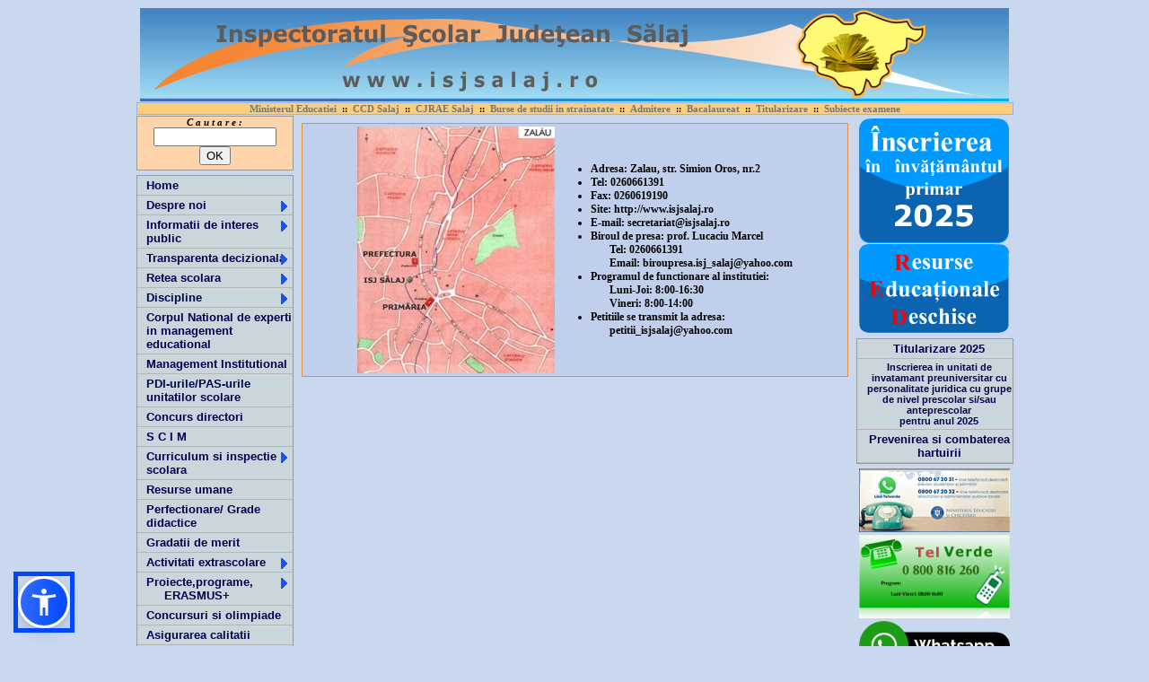

--- FILE ---
content_type: text/html; charset=UTF-8
request_url: https://www.isjsalaj.ro/index.php?opcio=cont
body_size: 6952
content:
<!DOCTYPE html PUBLIC "-//W3C//DTD XHTML 1.0 Transitional//EN"
"http://www.w3.org/TR/xhtml1/DTD/xhtml1-transitional.dtd">

<html xmlns="https://www.w3.org/1999/xhtml" lang="en" xml:lang="en">
<!--
http://www.w3.org/TR/xhtml1
-->
<head>
 <meta charset="UTF-8">
 <link rel="short icon" type="image/x-icon" href="favicon.ico" />
 <link rel="stylesheet" type="text/css" href="css/stilusokisj.css" />
 <link rel="stylesheet" type="text/css" href="ddlevelsfiles/ddlevelsmenu-base.css" />
 <link rel="stylesheet" type="text/css" href="ddlevelsfiles/ddlevelsmenu-topbar.css" />
 <link rel="stylesheet" type="text/css" href="ddlevelsfiles/ddlevelsmenu-sidebar.css" />
 <script type="text/javascript" src="ddlevelsfiles/ddlevelsmenu.js" />
 <script src="https://www.google.com/recaptcha/api.js" async defer></script>
 </script>
 
<script language="JavaScript">
function kinyit_proiect_administrator_retea()
{
Ablak=open("perfectionare_grade/curs_administrator_retea/curs.php","displayWindow","width=850,height=650,status=no,toolbar=no,menubar=no,scrollbars=yes");
}
function kinyit_program_audiente()
{
Ablak=open("organizare/program_audiente_ISJ_Salaj.pdf","displayWindow","width=850,height=650,status=no,toolbar=no,menubar=no,scrollbars=yes");
}
function kinyit_formular_informatii_interes_public()
{
Ablak=open("cereri_tip_online/informatii_interes_public.php","displayWindow","width=850,height=650,status=no,toolbar=no,menubar=no,scrollbars=yes");
}
function kinyit_formular_reclamatie_administrativa()
{
Ablak=open("cereri_tip_online/reclamatie_administrativa.php","displayWindow","width=850,height=650,status=no,toolbar=no,menubar=no,scrollbars=yes");
}
</script>


<style type="text/css">	
	.dhtmlgoodies_contentBox{
		border:1px solid #317082;
		height:0px;
		visibility:hidden;
		position:absolute;
		background-color:#E2EBED;
		overflow:hidden;
		padding:2px;
		width:300px;
		text-align: left;
				
	}
	.dhtmlgoodies_content{
		position:relative;		
		font-family: Trebuchet MS, Lucida Sans Unicode, Arial, sans-serif;
		width:100%;
		font-size:0.8em;
		
	}
	</style>
	<script type="text/javascript">	
	var slideDownInitHeight = new Array();
	var slidedown_direction = new Array();
	var slidedownActive = false;
	var contentHeight = false;
	var slidedownSpeed = 3; 	// Higher value = faster script
	var slidedownTimer = 7;	// Lower value = faster script
	function slidedown_showHide(boxId)
	{
		if(!slidedown_direction[boxId])slidedown_direction[boxId] = 1;
		if(!slideDownInitHeight[boxId])slideDownInitHeight[boxId] = 0;
		
		if(slideDownInitHeight[boxId]==0)slidedown_direction[boxId]=slidedownSpeed; else slidedown_direction[boxId] = slidedownSpeed*-1;
		
		slidedownContentBox = document.getElementById(boxId);
		var subDivs = slidedownContentBox.getElementsByTagName('DIV');
		for(var no=0;no<subDivs.length;no++){
			if(subDivs[no].className=='dhtmlgoodies_content')slidedownContent = subDivs[no];	
		}

		contentHeight = slidedownContent.offsetHeight;
	
		slidedownContentBox.style.visibility='visible';
		slidedownActive = true;
		slidedown_showHide_start(slidedownContentBox,slidedownContent);
	}
	function slidedown_showHide_start(slidedownContentBox,slidedownContent)
	{

		if(!slidedownActive)return;
		slideDownInitHeight[slidedownContentBox.id] = slideDownInitHeight[slidedownContentBox.id]/1 + slidedown_direction[slidedownContentBox.id];
		if(slideDownInitHeight[slidedownContentBox.id] <= 0){
			slidedownActive = false;	
			slidedownContentBox.style.visibility='hidden';
			slideDownInitHeight[slidedownContentBox.id] = 0;
		}
		if(slideDownInitHeight[slidedownContentBox.id]>contentHeight){
			slidedownActive = false;	
		}
		slidedownContentBox.style.height = slideDownInitHeight[slidedownContentBox.id] + 'px';
		slidedownContent.style.top = slideDownInitHeight[slidedownContentBox.id] - contentHeight + 'px';

		setTimeout('slidedown_showHide_start(document.getElementById("' + slidedownContentBox.id + '"),document.getElementById("' + slidedownContent.id + '"))',slidedownTimer);	// Choose a lower value than 10 to make the script move faster
	}
	
	function setSlideDownSpeed(newSpeed)
	{
		slidedownSpeed = newSpeed;
		
	}
	</script>
<script type="text/javascript">

  var _gaq = _gaq || [];
  _gaq.push(['_setAccount', 'UA-24327841-1']);
  _gaq.push(['_trackPageview']);

  (function() {
    var ga = document.createElement('script'); ga.type = 'text/javascript'; ga.async = true;
    ga.src = ('https:' == document.location.protocol ? 'https://ssl' : 'http://www') + '.google-analytics.com/ga.js';
    var s = document.getElementsByTagName('script')[0]; s.parentNode.insertBefore(ga, s);
  })();

</script>

</head>

<body bgcolor="#C9D7EF">
<table align="center" width="970" cellspacing="1" cellpadding="0">
 <tr>
  <td style="border:0px solid #999999; padding:0px;" align="center" colspan="3">
   <img src="baner3.png" />
  </td>
 </tr>
 <tr>
  <td style="border:0px solid #999999;" align="center" colspan="3">
   <div align="center" style="position: relative; padding: 0px; font-family: verdana; font-size: 10px; font-weight: bold; border: 1px solid #95B4EE; background-color: #FBCE7B; color: #000000;">

<a class="lent" style="color: #777777;" href="http://www.edu.ro" onMouseOver="this.style.color='#FFFFFF'; return true" onMouseOut="this.style.color='#777777'; return true" target="_blank">Ministerul Educatiei</a>
&nbsp::&nbsp
<a class="lent" style="color: #777777;" href="http://ccdsj.ro" onMouseOver="this.style.color='#FFFFFF'; return true" onMouseOut="this.style.color='#777777'; return true" target="_blank">CCD Salaj</a>
&nbsp::&nbsp
<a class="lent" style="color: #777777;" href="http://cjraesalaj.ro" onMouseOver="this.style.color='#FFFFFF'; return true" onMouseOut="this.style.color='#777777'; return true" target="_blank">CJRAE Salaj</a>
&nbsp::&nbsp
<a class="lent" style="color: #777777;" href="http://www.roburse.ro" onMouseOver="this.style.color='#FFFFFF'; return true" onMouseOut="this.style.color='#777777'; return true" target="_blank">Burse de studii in strainatate</a>
&nbsp::&nbsp
<a class="lent" style="color: #777777;" href="http://admitere.edu.ro" onMouseOver="this.style.color='#FFFFFF'; return true" onMouseOut="this.style.color='#777777'; return true" target="_blank">Admitere</a>
&nbsp::&nbsp
<a class="lent" style="color: #777777;" href="http://bacalaureat.edu.ro" onMouseOver="this.style.color='#FFFFFF'; return true" onMouseOut="this.style.color='#777777'; return true" target="_blank">Bacalaureat</a>
&nbsp::&nbsp
<a class="lent" style="color: #777777;" href="http://titularizare.edu.ro" onMouseOver="this.style.color='#FFFFFF'; return true" onMouseOut="this.style.color='#777777'; return true" target="_blank">Titularizare</a>
&nbsp::&nbsp
<a class="lent" style="color: #777777;" href="http://subiecte.edu.ro" onMouseOver="this.style.color='#FFFFFF'; return true" onMouseOut="this.style.color='#777777'; return true" target="_blank">Subiecte examene</a>

</div>  
  </td>
 </tr>
 <tr>
  <td style="border:0px solid #999999;" width="170" valign="top">
   <div align="center" style="border:1px solid #999999; background-color: #FFD4AA">
   <b><i>C a u t a r e :</i></b>
           <form align="center" method="GET" action="index.php">
		      <input type="text" name="mit_keres" size="15" />
			  <input type="hidden" name="opcio" value="cauta" />
		      <input type="submit" value="OK" />
			  <br /><br style="font-size: 4px;" />
		   </form>
   </div>
   <div id="ddsidemenubar" class="markermenu">
   <ul>
   <li><a href="index.php?opcio=home">Home</a></li>
   <!--<li><a href="index.php?opcio=scoli-online">Scoli cu activitate online</a></li>-->
   <li><a href="#" rel="ddsubmenuside8">Despre noi</a></li>
   <li><a href="#" rel="ddsubmenuside9">Informatii de interes public</a></li>
   <li><a href="#" rel="ddsubmenuside10">Transparenta decizionala</a></li>
   <li><a href="#" rel="ddsubmenuside1">Retea scolara</a></li>
   <li><a href="#" rel="ddsubmenuside2">Discipline</a></li>
   <li><a href="index.php?opcio=corpul_national">Corpul National de experti in management educational</a></li>
   <li><a href="index.php?opcio=manage">Management Institutional</a></li>
   <li><a href="index.php?opcio=pdi-pas">PDI-urile/PAS-urile unitatilor scolare</a></li>
   <!--<li><a href="index.php?opcio=concurs_inspectori">Concurs inspectori</a></li>-->
   <li><a href="index.php?opcio=concurs_directori">Concurs directori</a></li>
   <li><a href="index.php?opcio=scim">S C I M</a></li>
   <li><a href="#" rel="ddsubmenuside6">Curriculum si inspectie scolara</a></li>
   <li><a href="index.php?opcio=pers">Resurse umane</a></li>
   <li><a href="index.php?opcio=perfectionare_grade">Perfectionare/ Grade didactice</a></li>
   <li><a href="index.php?opcio=gradatii_merit">Gradatii de merit</a></li>
   <!--<li><a href="index.php?opcio=educatie_permanenta">Activitati extrascolare</a></li>-->
   <li><a href="#" rel="ddsubmenuside11">Activitati extrascolare</a></li>
   <li><a href="#" rel="ddsubmenuside7">Proiecte,programe, &nbsp;&nbsp;&nbsp;&nbsp;&nbsp;ERASMUS+</a></li>
   <li><a href="index.php?opcio=concursuri">Concursuri si olimpiade</a></li>
   <li><a href="index.php?opcio=asigurarea_calitatii">Asigurarea calitatii</a></li>
   <li><a href="index.php?opcio=bune_practici">Bune practici in educatie</a></li>
   <li><a href="index.php?opcio=comunicate_presa">Comunicate de &nbsp; presa</a></li>
   <li><a href="index.php?opcio=echivalare_studii">Echivalare studii</a></li>
   <li><a href="index.php?opcio=vizare_acte_studii">Vizare acte studii</a></li>
   <li><a href="#" rel="ddsubmenuside3">Programe sociale</a></li>
   <li><a href="#" rel="ddsubmenuside4">Examene nationale</a></li>
   <li><a href="#" rel="ddsubmenuside12">Documente</a></li>
   <li><a href="index.php?opcio=anticoruptie">Anticoruptie</a></li>
   <!--<li><a href="#" rel="ddsubmenuside5">Declaratii avere</a></li>-->
   <!--<li><a href="index.php?opcio=declaratii_avere_scoli">Declaratii avere si interese - scoli</a></li>-->
   <li><a href="index.php?opcio=petitii_si_reclamatii">Petitii si reclamatii</a></li>
   <li><a href="index.php?opcio=cont" style="border-bottom-width: 0">Contact</a></li>
   </ul>
   </div>
  </td>
  <td style="border:0px solid #999999; padding: 4px; font-family: verdana; font-size:12px; border-left: 0px solid #999999;" valign="top" width="636">
  <!-- IDE JON  A WEBLAP CONTENTJE -->
  <!--ez a nagydiv -->
<div style="padding:4px;">

<div align="center" style="padding:3px; background-color:#C0D0EC; border:1px solid #E98E39;">
<table align="center" cellspacing="0" cellpadding="0">
<tr>
<td>
<img src="img/harta.jpg" usemap="#harta" border="0" align="center" />
 <map name="harta">
  <area shape=rect coords="28,197,76,204" href="http://www.zalausj.ro" target="_blank"></area>
  <area shape=rect coords="6,140,65,146" href="http://www.prefecturasalaj.ro" target="_blank"></area>
 </map>
</td>
<td>
<UL style="font-weight:bold; font-size:12px;">
<LI>Adresa: Zalau, str. Simion Oros,  nr.2
<LI>Tel: 0260661391
<LI>Fax: 0260619190
<LI>Site: http://www.isjsalaj.ro
<LI>E-mail: secretariat@isjsalaj.ro
<LI>Biroul de presa: prof. Lucaciu Marcel <br/> 
    &nbsp;&nbsp;&nbsp;&nbsp;&nbsp;&nbsp;&nbsp;Tel: 0260661391<br/>
    &nbsp;&nbsp;&nbsp;&nbsp;&nbsp;&nbsp;&nbsp;Email: biroupresa.isj_salaj@yahoo.com
<LI>Programul de functionare al institutiei:<br/>
    &nbsp;&nbsp;&nbsp;&nbsp;&nbsp;&nbsp;&nbsp;Luni-Joi: 8:00-16:30<br/>
    &nbsp;&nbsp;&nbsp;&nbsp;&nbsp;&nbsp;&nbsp;Vineri: 8:00-14:00
<!--<LI><a style="font-weight:bold; font-size:12px; color: #E98E39;" onMouseOver="this.style.color='#1188EE'; return true" onMouseOut="this.style.color='#E98E39'; return true" href="#" onClick="kinyit_program_audiente()">Program de audiente</a><br/>-->
<LI>Petitiile se transmit la adresa:<br/>
    &nbsp;&nbsp;&nbsp;&nbsp;&nbsp;&nbsp;&nbsp;petitii_isjsalaj@yahoo.com
<!--<LI>Adresa de e-mail pentru primirea in format electronic  a copiei dupa cartea de identitate este:<br/> 
    &nbsp;&nbsp;&nbsp;&nbsp;&nbsp;&nbsp;&nbsp;secretariat@isjsalaj.ro -->	
</UL>
</td>
</tr>
</table>
</div>

<!--
<div align="center" style="padding:0px;">
<FORM style="background-color:#C0D0EC; border:1px solid #E98E39; padding:3px;" align="center" METHOD="POST" ACTION = "trimite_mail.php">
<div align="center" style="background-color:#C0D0DD; border:1px solid #E98E39; padding:1px;font-size:11px;">
<b>Trimite un mesaj catre ISJ-SALAJ</b>(toate datele sunt obligatorii)
</div>
<table align="center">
 <tr>
  <td align="right" style="background-color:#C0D0DD; border:1px solid #E98E39; padding:0px;font-size:11px;">Alegeti destinatarul:</td>
  <td align="left" style="background-color:#C0D0DD; border:1px solid #E98E39; padding:0px;font-size:11px;">
     <select name="destinatar" size="1" style="width: 400px;">
	   <option value="1">Gheorghe Bancea - Inspector scolar general</option><option value="2">Faluvegi Ervin - Inspector scolar general adjunct</option><option value="3">Corina Emilia Fort - Inspector scolar general adjunct</option><option value="4">Lorena Cernucan - Inspector scolar managementul resurselor umane</option><option value="5">Boha Claudia - Inspector scolar managementul resurselor umane si invatamant particular</option><option value="6">Biris Simona - Inspector scolar biologie, chimie, fizica</option><option value="7">Porcar Florian - Inspector scolar management institutional</option><option value="8">Madalina Rus - Inspector scolar pentru activitati extrascolare</option><option value="9">Flavia Ardelean - Inspector scolar pentru proiecte educationale</option><option value="10">Gavris Loredana - Inspector scolar informatica si TIC</option><option value="11">Boeriu Diana - Inspector scolar educatie timpurie</option><option value="12">Campean Zamfira - Inspector scolar invatamant primar sectia romana</option><option value="13">Hari Tunde Hajnalka - Inspector scolar invatamant primar sectia maghiara si alternative educationale</option><option value="14">Lucaciu Marcel - Inspector scolar limba si literatura romana</option><option value="15">Gudea Mioara - Inspector scolar religie</option><option value="16">Gabriela Domuta - Inspector scolar limba engleza si limba franceza</option><option value="17">Niculina Radu - Inspector scolar matematica</option><option value="18">Marinkas Eleonora - Inspector scolar pentru dezvoltarea resurselor umane si activitate educativa permanenta</option><option value="19">Paun Adriana - Inspector scolar pentru geografie, stiinte socio-umane si istorie</option><option value="20">Rozs Rita - Inspector scolar minoritati nationale si invatamant particular</option><option value="21">Mirsidan Dan-Gheorghe - Inspector scolar educatie fizica si sport</option><option value="23">Barbur Adela - Inspector scolar invatamant profesional si tehnic</option><option value="24">Ianc Petru Ioan - Inspector scolar invatamant special si arte</option><option value="25">Conearic Miluska - Inspector scolar minoritatea slovaca</option><option value="45">Birou - secretariat</option><option value="47">Birou - informatizare</option><option value="49">Birou - juridic</option><option value="50">Birou - contabilitate</option><option value="51">Birou - salarizare-normare</option><option value="52">Birou - retea scolara</option><option value="53">Birou - investitii</option>	 </select>
  </td>
 </tr>
 <tr>
  <td align="right" style="background-color:#C0D0DD; border:1px solid #E98E39; padding:0px;font-size:11px;">Numele si Prenumele:</td>
  <td align="left" style="background-color:#C0D0DD; border:1px solid #E98E39; padding:0px;font-size:11px;"><input type="text" name="numele" size="50"></td>
 </tr>
 <tr>
  <td align="right" style="background-color:#C0D0DD; border:1px solid #E98E39; padding:0px;font-size:11px;">Adresa de e-mail:</td>
  <td align="left" style="background-color:#C0D0DD; border:1px solid #E98E39; padding:0px;font-size:11px;"><input type="text" name="emailul" size="50"></td>
 </tr>
 <tr>
  <td align="right" style="background-color:#C0D0DD; border:1px solid #E98E39; padding:0px;font-size:11px;">
    Mesajul dvs.:
  </td>
  <td align="left" style="background-color:#C0D0DD; border:1px solid #E98E39; padding:0px;font-size:11px;">
    <textarea cols="46" rows="4" name="mesajul"></textarea>
  </td>
 </tr>
</table>
<div align="center">
<input type="submit" style="background-color:#C0D0DD; border:1px solid #E98E39; padding:1px;font-size:11px;" value="Trimite mesajul">
</div>
</FORM>
</div>
-->
</div>﻿    
  
  </td>
  <td style="border:0px solid #999999;" width="170" valign="top">
	  <div style="height: 3px;"></div>
	  <div align="center"><a href="invatamant_primar/index.php" style="border: none;"><img src="invatamant_primar/button-primar-2024-1.png" width="168" style="border: none;" /></a></div>
      <div align="center"><a href="red/index.php" style="border: none;"><img src="red/btn-red.png" width="168" style="border: none;" /></a></div>	  
	 <div id="ddsidemenubar2" class="markermenu">
	  <ul>
       <li><a style="text-align: center;" href="index.php?opcio=titularizare">Titularizare 2025</a></li>
	   <li><a style="text-align: center; font-size: 11px;" href="index.php?opcio=prescolar_anteprescolar">Inscrierea in unitati de invatamant preuniversitar cu personalitate juridica cu grupe de nivel prescolar si/sau anteprescolar <br /> pentru anul 2025</a></li>
	   <li><a style="text-align: center;" href="index.php?opcio=prevenirehartuire">Prevenirea si combaterea hartuirii</a></li>
	  </ul>
	  <div align="center"><a href="http://isjsalaj.ro/TelVerde-MEC.png" style="border: none;" target="_blank"><img src="TelVerde-MEC-thmb.png" width="168" style="border: none;" /></a></div>
      <div style="height: 3px;"></div>	  
	  <div align="center"><a href="http://isjsalaj.ro/invatamant_primar/telverde.png" style="border: none;" target="_blank"><img src="invatamant_primar/telverde.png" width="168" style="border: none;" /></a></div>
	  <div style="height: 3px;"></div>
	  <div align="center"><a href="https://wa.me/40745614440" style="border: none;" target="_blank"><img src="WhatsappLogo.png" width="168" style="border: none;" /></a></div>
      <div style="height: 3px;"></div>
      <ul>	  
	   <li><a href="https://grants.ulbsibiu.ro/prof-mentorat/" target="_blank"><img src="sigla-prof-in-scoala.png" width="155" style="border: none;" /></a>
	   <li><a style="text-align: center;" href="https://www.eprof.ro/" target="_blank">PROF - Organizarea si desfasurarea activitatilor de formare de tip mentoral</a>
	   <li><a style="text-align: center;" href="PROF/ADRESA_ISJ_CCD_PROF_1985_02_08_23.PDF">PROF - Adresa nr.1985/DGMRURS - privind activitatile de formare care se vor desfasura in perioada septembrie-octombrie 2023, in sistem online</a>
	  </ul>
	 </div>
     <div id="ddsidemenubar2" class="markermenu">
       <ul>
        <li><a style="text-align: center;" href="index.php?opcio=promovarea_invatamantului_profesional_si_tehnic">PROMOVAREA INVATAMANTULUI PROFESIONAL SI TEHNIC</a></li>
        <li><a style="text-align: center;" href="index.php?opcio=invatamant_dual">INVATAMANT DUAL</a></li>
		<li><a style="text-align: left;" href="https://www.youtube.com/watch?v=vWpSP524QRg" target="_blank"><img src="invatamant_dual/invatamant-dual-michelin-zalau.png" width="155" style="border: none;" /></a></li>
        <!--<li><a href="http://www.isjsalaj.ro/onet2019" target="_blank"><font style="color: #bb0000;">OLIMPIADA NATIONALA &nbsp;&nbsp;&nbsp; de Educatie Tehnologica / Educatie Tehnologica si Aplicatii Practice, 2019</font></a></li>
        <li><a href="http://www.wesselenyirefkol.com/orszagos-vallasolimpia-2019/" target="_blank"><font style="color: #bb0000;">OLIMPIADA NATIONALA de Religie, Cultele reformat, evanghelic si unitarian, 2019</font></a></li>-->
        <!--<li><a href="http://www.isjsalaj.ro/moisil2017" target="_blank">Concursul Interjudetean de Matematica si Informatica GRIGORE C. MOISIL 2017</a></li>-->
	   </ul>
	 </div>  
     <div style="height: 3px;"></div>
      <!--<div align="center"><a href="http://www.centenarsalaj.ro/" target="_blank" style="border: none;"><img src="img/centenar-logo.jpg" width="168" style="border: none;" /></a></div>
	 <embed src=clock94.swf width=170 height=170 wmode=transparent type=application/x-shockwave-flash></embed>
     -->
      <html><table style="background: #eeeeee; text-align: center; border: 1px solid #bbbbbb;" width="168"><caption><b>Ianuarie</b></caption><tr style="font-weight: bold;"> <td>D</td><td>L</td><td>Ma</td><td>Mi</td><td>J</td><td>V</td><td>S</td> </tr><tr><td> </td><td> </td><td> </td><td> </td><td>1</td><td>2</td><td>3</td></tr><tr><td>4</td><td>5</td><td>6</td><td>7</td><td>8</td><td>9</td><td>10</td></tr><tr><td>11</td><td>12</td><td>13</td><td>14</td><td>15</td><td>16</td><td>17</td></tr><tr><td>18</td><td>19</td><td>20</td><td>21</td><td>22</td><td>23</td><td style="background: #FBCE7B;">24</td></tr><tr><td>25</td><td>26</td><td>27</td><td>28</td><td>29</td><td>30</td><td>31</td></tr><tr></tr></table><br />	  <br />
	  <!--<a href="http://salajplus.ro"  target="_blank"><img style="border: 0px;" src="logo_salaj_plus.jpg" width="165" /></a> <br /><hr />
	  <a href="http://www.google.com/chrome"  target="_blank"><img style="border: 0px;" src="chrome.jpg" width="165" /></a> <br /><hr />-->
	  <!--<a href="http://www.isjsalaj.ro/InvatamantCulturaSiArta2011/index.html"  target="_blank"><img style="border: 0px;" src="InvatamantCulturaSiArta2011/iconita.jpg" width="165" /></a> <br /><hr />-->
  </td>
 </tr>
 <tr>
  <td style="border:0px solid #999999;" align="center" colspan="3"> 
   <div align="center" style="position: relative; padding: 0px; font-family: verdana; font-size: 10px; font-weight: bold; border: 1px solid #95B4EE; background-color: #FBCE7B; color: #000000;">

<a class="lent" style="color: #777777;" href="http://www.edu.ro" onMouseOver="this.style.color='#FFFFFF'; return true" onMouseOut="this.style.color='#777777'; return true" target="_blank">Ministerul Educatiei</a>
&nbsp::&nbsp
<a class="lent" style="color: #777777;" href="http://ccdsj.ro" onMouseOver="this.style.color='#FFFFFF'; return true" onMouseOut="this.style.color='#777777'; return true" target="_blank">CCD Salaj</a>
&nbsp::&nbsp
<a class="lent" style="color: #777777;" href="http://cjraesalaj.ro" onMouseOver="this.style.color='#FFFFFF'; return true" onMouseOut="this.style.color='#777777'; return true" target="_blank">CJRAE Salaj</a>
&nbsp::&nbsp
<a class="lent" style="color: #777777;" href="http://www.roburse.ro" onMouseOver="this.style.color='#FFFFFF'; return true" onMouseOut="this.style.color='#777777'; return true" target="_blank">Burse de studii in strainatate</a>
&nbsp::&nbsp
<a class="lent" style="color: #777777;" href="http://admitere.edu.ro" onMouseOver="this.style.color='#FFFFFF'; return true" onMouseOut="this.style.color='#777777'; return true" target="_blank">Admitere</a>
&nbsp::&nbsp
<a class="lent" style="color: #777777;" href="http://bacalaureat.edu.ro" onMouseOver="this.style.color='#FFFFFF'; return true" onMouseOut="this.style.color='#777777'; return true" target="_blank">Bacalaureat</a>
&nbsp::&nbsp
<a class="lent" style="color: #777777;" href="http://titularizare.edu.ro" onMouseOver="this.style.color='#FFFFFF'; return true" onMouseOut="this.style.color='#777777'; return true" target="_blank">Titularizare</a>
&nbsp::&nbsp
<a class="lent" style="color: #777777;" href="http://subiecte.edu.ro" onMouseOver="this.style.color='#FFFFFF'; return true" onMouseOut="this.style.color='#777777'; return true" target="_blank">Subiecte examene</a>

</div>   
  </td>
 </tr>
</table>

<script type="text/javascript">
ddlevelsmenu.setup("ddsidemenubar", "sidebar") //ddlevelsmenu.setup("mainmenuid", "topbar|sidebar")
</script>



<!-- RETEA SCOLARA HTML  -->

<ul id="ddsubmenuside1" class="ddsubmenustyle blackwhite">
 <li><a href="index.php?opcio=retea_2025_2026">2025 - 2026</a></li>
 <li><a href="index.php?opcio=retea_2024_2025">2024 - 2025</a></li>
 <li><a href="index.php?opcio=retea_2023_2024">2023 - 2024</a></li>
 <li><a href="index.php?opcio=retea_2022_2023">2022 - 2023</a></li>
 <li><a href="index.php?opcio=retea_2021_2022">2021 - 2022</a></li>
 <li><a href="index.php?opcio=retea_2020_2021">2020 - 2021</a></li>
 <li><a href="index.php?opcio=retea_2019_2020">2019 - 2020</a></li>
 <li><a href="index.php?opcio=retea_2018_2019">2018 - 2019</a></li>
 <li><a href="index.php?opcio=retea_2017_2018">2017 - 2018</a></li>
 <li><a href="index.php?opcio=retea_2016_2017">2016 - 2017</a></li>
 <li><a href="index.php?opcio=retea_2015_2016">2015 - 2016</a></li>
</ul>

<!-- DISCIPLINE HTML  -->

<ul id="ddsubmenuside2" class="ddsubmenustyle blackwhite">
<li><a href="index.php?opcio=invatamant_prescolar">Inv. prescolar</a></li>
<li><a href="index.php?opcio=invatamant_primar_romana">Inv. primar (romana)</a></li>
<li><a href="index.php?opcio=invatamant_primar_maghiara">Inv. primar (maghiara)</a></li>
<li><a href="index.php?opcio=invatamant_special">Invatamant special</a></li>
<li><a href="index.php?opcio=limba_romana">Limba romana</a></li>
<li><a href="index.php?opcio=limba_materna">Limba materna</a></li>
<li><a href="index.php?opcio=limba_engleza">Limba engleza</a></li>
<li><a href="index.php?opcio=limba_germana">Limba germana</a></li>
<li><a href="index.php?opcio=limba_franceza">Limba franceza</a></li>
<li><a href="index.php?opcio=matematica">Matematica</a></li>	
<li><a href="index.php?opcio=informatica">Informatica</a></li>
<li><a href="index.php?opcio=fizica">Fizica</a></li>
<li><a href="index.php?opcio=chimie">Chimie</a></li>
<li><a href="index.php?opcio=biologie">Biologie</a></li>
<li><a href="index.php?opcio=istorie_socio_umane">Istorie/Socio-umane</a></li>
<li><a href="index.php?opcio=geografie">Geografie</a></li>
<li><a href="index.php?opcio=religie">Religie</a></li>
<li><a href="index.php?opcio=discipline_tehnologice">Discipline tehnologice</a></li>
<li><a href="index.php?opcio=arte">Arte</a></li>
<li><a href="index.php?opcio=consiliere_si_orientare">Consiliere si orientare</a></li>
<li><a href="index.php?opcio=educatie_fizica">Educatie fizica</a></li>
</ul>

<!-- PROGRAME SOCIALE HTML  -->

<ul id="ddsubmenuside3" class="ddsubmenustyle blackwhite">
<li><a href="index.php?opcio=euro200">Euro 200</a></li>
<li><a href="index.php?opcio=banideliceu">Bani de liceu</a></li>
<li><a href="index.php?opcio=cornulsilaptele">Cornul si laptele</a></li>
<li><a href="index.php?opcio=burseprofesionale">Burse profesionale</a></li>
<li><a href="index.php?opcio=masasanatoasa">Programul National <br/> "Masa Sanatoasa"</a></li>
</ul>

<!-- EXAMENE NATIONALE HTML  -->

<ul id="ddsubmenuside4" class="ddsubmenustyle blackwhite">
<li><a href="index.php?opcio=evaluarenationala246">Evaluare nationala clasele II, IV si VI</a></li>
<li><a href="index.php?opcio=evaluarenationala">Evaluare nationala clasa a VIII-a</a></li>
<li><a href="index.php?opcio=bacalaureat">Bacalaureat</a></li>
<li><a href="index.php?opcio=admitere">Admiterea in licee si in invatamantul profesional</a></li>
</ul>

<!-- DECLARATII DE AVERE HTML MUTATE -->

<!-- Curriculum si inspectie scolara -->

<ul id="ddsubmenuside6" class="ddsubmenustyle blackwhite">
<li><a href="index.php?opcio=curriculum">Curriculum</a></li>
<li><a href="#">Inspectie scolara</a>
    <ul>
	<li><a href="index.php?opcio=curriculum_inspectie_2025_2026">An scolar 2025-2026</a></li>
	<li><a href="index.php?opcio=curriculum_inspectie_2024_2025">An scolar 2024-2025</a></li>
	<li><a href="index.php?opcio=curriculum_inspectie_2023_2024">An scolar 2023-2024</a></li>
	<li><a href="index.php?opcio=curriculum_inspectie_2022_2023">An scolar 2022-2023</a></li>
	<li><a href="index.php?opcio=curriculum_inspectie_2021_2022">An scolar 2021-2022</a></li>
    <li><a href="index.php?opcio=curriculum_inspectie_2020_2021">An scolar 2020-2021</a></li>
    <li><a href="index.php?opcio=curriculum_inspectie_2019_2020">An scolar 2019-2020</a></li>
    <li><a href="index.php?opcio=curriculum_inspectie_2018_2019">An scolar 2018-2019</a></li>
    <li><a href="index.php?opcio=curriculum_inspectie_2017_2018">An scolar 2017-2018</a></li>
    <li><a href="index.php?opcio=curriculum_inspectie_2016_2017">An scolar 2016-2017</a></li>
    <li><a href="index.php?opcio=curriculum_inspectie_2015_2016">An scolar 2015-2016</a></li>
	</ul>
</li>
</ul>

<!-- Proiecte si programe -->

<ul id="ddsubmenuside7" class="ddsubmenustyle blackwhite">
<li><a href="index.php?opcio=erasmus_plus">ERASMUS+</a></li>
<li><a href="index.php?opcio=program_scoala_altfel">Programul National "Scoala Altfel"</a></li>
<li><a href="index.php?opcio=proiecte_isjsalaj_beneficiar">Proiecte in care ISJ Salaj este beneficiar</a></li>
<li><a href="index.php?opcio=proiecte_isjsalaj_partener">Proiecte in care ISJ Salaj este partener</a></li>
<li><a href="index.php?opcio=proiecte_documente">Documente</a></li>
<li><a href="index.php?opcio=proiecte_educatia_punctul_de_plecare">Proiectul POSDRU "Educatia - punctul de plecare pentru fiecare drum de succes"</a></li>
</ul>

<!-- Despre noi -->

<ul id="ddsubmenuside8" class="ddsubmenustyle blackwhite">
<li><a href="index.php?opcio=legislatie">Legislatie</a></li>
<li><a href="index.php?opcio=conducere">Conducere</a></li>
<li><a href="index.php?opcio=organizare">Organizare</a></li>
<li><a href="index.php?opcio=programe-si-strategii">Programe si strategii</a></li>
<li><a href="index.php?opcio=rapoarte-si-studii">Rapoarte si studii</a></li>
</ul>

<!-- Informatii de interes public -->

<ul id="ddsubmenuside9" class="ddsubmenustyle blackwhite">
<li><a href="index.php?opcio=solicitare-informatii">Solicitare informatii. Legislatie</a></li>
<li><a href="index.php?opcio=buletinul-informativ">Buletinul informativ</a></li>
<li><a href="index.php?opcio=buget-din-toate-sursele-de-venituri">Buget din toate sursele de venituri</a></li>
<li><a href="index.php?opcio=bilanturi-contabile">Bilanturi contabile</a></li>
<li><a href="index.php?opcio=achizitii-publice">Achizitii publice</a></li>
<!--ez volt es a kovetkezo sor lett hirtelen megoldva, de majd at kell csinalni hogy a menun belul listaban jelenjenek meg a deklaraciok ...<li><a href="index.php?opcio=declaratii-de-avere-si-interese">Declaratii de avere si interese</a></li>-->
<li><a href="index.php?opcio=declaratii-de-avere-si-interese">Declaratii de avere si interese</a></li>
<li><a href="index.php?opcio=formulare-tip">Formulare tip</a></li>
<li><a href="index.php?opcio=accesibilitate">Accesibilitate</a></li>
</ul>

<!--Transparenta decizionala-->

<ul id="ddsubmenuside10" class="ddsubmenustyle blackwhite">
<li><a href="index.php?opcio=#">Agenda publica</a></li>
</ul>

<!-- Curriculum si inspectie scolara -->

<ul id="ddsubmenuside11" class="ddsubmenustyle blackwhite">
<li><a href="index.php?opcio=consiliere_si_orientare">Consiliere si orientare. Coordonatori proiecte</a></li>
<li><a href="index.php?opcio=educatie_extrascolara">Proiecte si activitati de educatie extrascolara</a></li>
<li><a href="index.php?opcio=prevenirea_violentei">Siguranta scolara si prevenirea violentei</a></li>
<li><a href="#">Programe nationale</a>
    <ul>
	<li><a href="index.php?opcio=program_scoala_altfel">Scoala altfel</a></li>
	<li><a href="index.php?opcio=program_saptamana_verde">Saptamana verde</a></li>
	</ul>
</li>
<li><a href="index.php?opcio=legislatie_activitati_extrascolare">Legislatie</a></li>
</ul>

<!-- Documente -->

<ul id="ddsubmenuside12" class="ddsubmenustyle blackwhite">
<li><a href="index.php?opcio=documente_utile">Documente utile</a></li>
<li><a href="index.php?opcio=consiliul_de_administratie">Consiliul de administratie</a></li>
</ul>

<script src="https://cdn.jsdelivr.net/npm/sienna-accessibility@latest/dist/sienna-accessibility.umd.js" defer></script>
</body>
</html>

--- FILE ---
content_type: text/css
request_url: https://www.isjsalaj.ro/css/stilusokisj.css
body_size: 47
content:
A:link.lent {text-decoration: none; padding:0px; color:"#ffffff"; font-weight: bold; font-size:11px; font-family: verdana;}
A:visited.lent {text-decoration: none; padding:0px; color:"#ffffff"; font-weight: bold; font-size:11px; font-family: verdana;}
A:active.lent {text-decoration: none; padding:0px; color:"#ffffff"; font-weight: bold; font-size:11px; font-family: verdana;}
A:hover.lent {text-decoration: underline overline; padding:0px; color:"#FFFFFF"; font-weight: bold; font-size:11px; font-family: verdana;}
A:link {text-decoration: none; padding:0px; color:"#444444"; font-weight: bold; font-size:11px; font-family: verdana;}A:visited {text-decoration: none; padding:0px; color:"#444444"; font-weight: bold; font-size:11px; font-family: verdana;}A:active {text-decoration: none; padding:0px; color:"#444444"; font-weight: bold; font-size:11px; font-family: verdana;}A:hover {text-decoration: none; padding:0px; color:"#FFFFFF"; font-weight: bold; font-size:11px; font-family: verdana;}

body {
scrollbar-arrow-color: #3769C0;
scrollbar-base-color: #FBCE7B;
scrollbar-dark-shadow-color: #000000;
scrollbar-track-color: #F6BB84;
font-family: verdana;
font-size: 11px;       }
